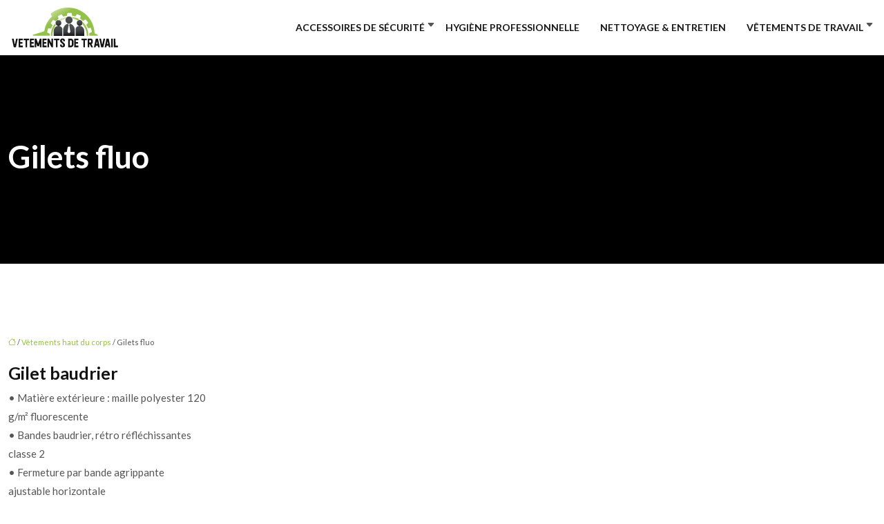

--- FILE ---
content_type: text/html; charset=UTF-8
request_url: https://www.vetementsdetravail.fr/gilets-fluo/
body_size: 10801
content:
<!DOCTYPE html>
<html lang="fr-FR">
<head>
<meta charset="UTF-8" />
<meta name="viewport" content="width=device-width">
<link rel="shortcut icon" href="/wp-content/uploads/2025/01/1.png" />
<script type="application/ld+json">
{
    "@context": "https://schema.org",
    "@graph": [
        {
            "@type": "WebSite",
            "@id": "https://www.vetementsdetravail.fr#website",
            "url": "https://www.vetementsdetravail.fr",
            "name": "vetementsdetrava",
            "inLanguage": "fr-FR",
            "publisher": {
                "@id": "https://www.vetementsdetravail.fr#organization"
            }
        },
        {
            "@type": "Organization",
            "@id": "https://www.vetementsdetravail.fr#organization",
            "name": "vetementsdetrava",
            "url": "https://www.vetementsdetravail.fr",
            "logo": {
                "@type": "ImageObject",
                "@id": "https://www.vetementsdetravail.fr#logo",
                "url": "https://www.vetementsdetravail.fr/wp-content/uploads/2019/02/logo-1.png"
            }
        },
        {
            "@type": "Person",
            "@id": "https://www.vetementsdetravail.fr/author/vetementsdetrava#person",
            "name": "vetementsdetrava",
            "jobTitle": "Rédaction Web",
            "url": "https://www.vetementsdetravail.fr/author/vetementsdetrava",
            "worksFor": {
                "@id": "https://www.vetementsdetravail.fr#organization"
            },
            "image": {
                "@type": "ImageObject",
                "url": ""
            }
        },
        {
            "@type": "WebPage",
            "@id": "https://www.vetementsdetravail.fr/gilets-fluo/#webpage",
            "url": "https://www.vetementsdetravail.fr/gilets-fluo/",
            "isPartOf": {
                "@id": "https://www.vetementsdetravail.fr#website"
            },
            "breadcrumb": {
                "@id": "https://www.vetementsdetravail.fr/gilets-fluo/#breadcrumb"
            },
            "inLanguage": "fr_FR"
        },
        {
            "@type": "Article",
            "@id": "https://www.vetementsdetravail.fr/gilets-fluo/#article",
            "headline": "Gilets fluo",
            "mainEntityOfPage": {
                "@id": "https://www.vetementsdetravail.fr/gilets-fluo/#webpage"
            },
            "wordCount": 273,
            "isAccessibleForFree": true,
            "articleSection": [
                "Vêtements haut du corps"
            ],
            "datePublished": "2019-02-13T10:42:21+00:00",
            "author": {
                "@id": "https://www.vetementsdetravail.fr/author/vetementsdetrava#person"
            },
            "publisher": {
                "@id": "https://www.vetementsdetravail.fr#organization"
            },
            "inLanguage": "fr-FR"
        },
        {
            "@type": "BreadcrumbList",
            "@id": "https://www.vetementsdetravail.fr/gilets-fluo/#breadcrumb",
            "itemListElement": [
                {
                    "@type": "ListItem",
                    "position": 1,
                    "name": "Accueil",
                    "item": "https://www.vetementsdetravail.fr/"
                },
                {
                    "@type": "ListItem",
                    "position": 2,
                    "name": "Vêtements haut du corps",
                    "item": "https://www.vetementsdetravail.fr/vetements-haut-du-corps/"
                },
                {
                    "@type": "ListItem",
                    "position": 3,
                    "name": "Gilets fluo",
                    "item": "https://www.vetementsdetravail.fr/gilets-fluo/"
                }
            ]
        }
    ]
}</script>
<meta name='robots' content='max-image-preview:large' />
<title>Gilets fluo : Gilet enfant haute visibilité...</title><meta name="description" content="Les Gilets fluo : Gilet baudrier, Gilet double ceinture, Gilet baudrier double ceinture sont utilisés dans les travaux de nuit, travail en plein air…"><link rel="alternate" title="oEmbed (JSON)" type="application/json+oembed" href="https://www.vetementsdetravail.fr/wp-json/oembed/1.0/embed?url=https%3A%2F%2Fwww.vetementsdetravail.fr%2Fgilets-fluo%2F" />
<link rel="alternate" title="oEmbed (XML)" type="text/xml+oembed" href="https://www.vetementsdetravail.fr/wp-json/oembed/1.0/embed?url=https%3A%2F%2Fwww.vetementsdetravail.fr%2Fgilets-fluo%2F&#038;format=xml" />
<style id='wp-img-auto-sizes-contain-inline-css' type='text/css'>
img:is([sizes=auto i],[sizes^="auto," i]){contain-intrinsic-size:3000px 1500px}
/*# sourceURL=wp-img-auto-sizes-contain-inline-css */
</style>
<style id='wp-block-library-inline-css' type='text/css'>
:root{--wp-block-synced-color:#7a00df;--wp-block-synced-color--rgb:122,0,223;--wp-bound-block-color:var(--wp-block-synced-color);--wp-editor-canvas-background:#ddd;--wp-admin-theme-color:#007cba;--wp-admin-theme-color--rgb:0,124,186;--wp-admin-theme-color-darker-10:#006ba1;--wp-admin-theme-color-darker-10--rgb:0,107,160.5;--wp-admin-theme-color-darker-20:#005a87;--wp-admin-theme-color-darker-20--rgb:0,90,135;--wp-admin-border-width-focus:2px}@media (min-resolution:192dpi){:root{--wp-admin-border-width-focus:1.5px}}.wp-element-button{cursor:pointer}:root .has-very-light-gray-background-color{background-color:#eee}:root .has-very-dark-gray-background-color{background-color:#313131}:root .has-very-light-gray-color{color:#eee}:root .has-very-dark-gray-color{color:#313131}:root .has-vivid-green-cyan-to-vivid-cyan-blue-gradient-background{background:linear-gradient(135deg,#00d084,#0693e3)}:root .has-purple-crush-gradient-background{background:linear-gradient(135deg,#34e2e4,#4721fb 50%,#ab1dfe)}:root .has-hazy-dawn-gradient-background{background:linear-gradient(135deg,#faaca8,#dad0ec)}:root .has-subdued-olive-gradient-background{background:linear-gradient(135deg,#fafae1,#67a671)}:root .has-atomic-cream-gradient-background{background:linear-gradient(135deg,#fdd79a,#004a59)}:root .has-nightshade-gradient-background{background:linear-gradient(135deg,#330968,#31cdcf)}:root .has-midnight-gradient-background{background:linear-gradient(135deg,#020381,#2874fc)}:root{--wp--preset--font-size--normal:16px;--wp--preset--font-size--huge:42px}.has-regular-font-size{font-size:1em}.has-larger-font-size{font-size:2.625em}.has-normal-font-size{font-size:var(--wp--preset--font-size--normal)}.has-huge-font-size{font-size:var(--wp--preset--font-size--huge)}.has-text-align-center{text-align:center}.has-text-align-left{text-align:left}.has-text-align-right{text-align:right}.has-fit-text{white-space:nowrap!important}#end-resizable-editor-section{display:none}.aligncenter{clear:both}.items-justified-left{justify-content:flex-start}.items-justified-center{justify-content:center}.items-justified-right{justify-content:flex-end}.items-justified-space-between{justify-content:space-between}.screen-reader-text{border:0;clip-path:inset(50%);height:1px;margin:-1px;overflow:hidden;padding:0;position:absolute;width:1px;word-wrap:normal!important}.screen-reader-text:focus{background-color:#ddd;clip-path:none;color:#444;display:block;font-size:1em;height:auto;left:5px;line-height:normal;padding:15px 23px 14px;text-decoration:none;top:5px;width:auto;z-index:100000}html :where(.has-border-color){border-style:solid}html :where([style*=border-top-color]){border-top-style:solid}html :where([style*=border-right-color]){border-right-style:solid}html :where([style*=border-bottom-color]){border-bottom-style:solid}html :where([style*=border-left-color]){border-left-style:solid}html :where([style*=border-width]){border-style:solid}html :where([style*=border-top-width]){border-top-style:solid}html :where([style*=border-right-width]){border-right-style:solid}html :where([style*=border-bottom-width]){border-bottom-style:solid}html :where([style*=border-left-width]){border-left-style:solid}html :where(img[class*=wp-image-]){height:auto;max-width:100%}:where(figure){margin:0 0 1em}html :where(.is-position-sticky){--wp-admin--admin-bar--position-offset:var(--wp-admin--admin-bar--height,0px)}@media screen and (max-width:600px){html :where(.is-position-sticky){--wp-admin--admin-bar--position-offset:0px}}

/*# sourceURL=wp-block-library-inline-css */
</style><style id='global-styles-inline-css' type='text/css'>
:root{--wp--preset--aspect-ratio--square: 1;--wp--preset--aspect-ratio--4-3: 4/3;--wp--preset--aspect-ratio--3-4: 3/4;--wp--preset--aspect-ratio--3-2: 3/2;--wp--preset--aspect-ratio--2-3: 2/3;--wp--preset--aspect-ratio--16-9: 16/9;--wp--preset--aspect-ratio--9-16: 9/16;--wp--preset--color--black: #000000;--wp--preset--color--cyan-bluish-gray: #abb8c3;--wp--preset--color--white: #ffffff;--wp--preset--color--pale-pink: #f78da7;--wp--preset--color--vivid-red: #cf2e2e;--wp--preset--color--luminous-vivid-orange: #ff6900;--wp--preset--color--luminous-vivid-amber: #fcb900;--wp--preset--color--light-green-cyan: #7bdcb5;--wp--preset--color--vivid-green-cyan: #00d084;--wp--preset--color--pale-cyan-blue: #8ed1fc;--wp--preset--color--vivid-cyan-blue: #0693e3;--wp--preset--color--vivid-purple: #9b51e0;--wp--preset--color--base: #f9f9f9;--wp--preset--color--base-2: #ffffff;--wp--preset--color--contrast: #111111;--wp--preset--color--contrast-2: #636363;--wp--preset--color--contrast-3: #A4A4A4;--wp--preset--color--accent: #cfcabe;--wp--preset--color--accent-2: #c2a990;--wp--preset--color--accent-3: #d8613c;--wp--preset--color--accent-4: #b1c5a4;--wp--preset--color--accent-5: #b5bdbc;--wp--preset--gradient--vivid-cyan-blue-to-vivid-purple: linear-gradient(135deg,rgb(6,147,227) 0%,rgb(155,81,224) 100%);--wp--preset--gradient--light-green-cyan-to-vivid-green-cyan: linear-gradient(135deg,rgb(122,220,180) 0%,rgb(0,208,130) 100%);--wp--preset--gradient--luminous-vivid-amber-to-luminous-vivid-orange: linear-gradient(135deg,rgb(252,185,0) 0%,rgb(255,105,0) 100%);--wp--preset--gradient--luminous-vivid-orange-to-vivid-red: linear-gradient(135deg,rgb(255,105,0) 0%,rgb(207,46,46) 100%);--wp--preset--gradient--very-light-gray-to-cyan-bluish-gray: linear-gradient(135deg,rgb(238,238,238) 0%,rgb(169,184,195) 100%);--wp--preset--gradient--cool-to-warm-spectrum: linear-gradient(135deg,rgb(74,234,220) 0%,rgb(151,120,209) 20%,rgb(207,42,186) 40%,rgb(238,44,130) 60%,rgb(251,105,98) 80%,rgb(254,248,76) 100%);--wp--preset--gradient--blush-light-purple: linear-gradient(135deg,rgb(255,206,236) 0%,rgb(152,150,240) 100%);--wp--preset--gradient--blush-bordeaux: linear-gradient(135deg,rgb(254,205,165) 0%,rgb(254,45,45) 50%,rgb(107,0,62) 100%);--wp--preset--gradient--luminous-dusk: linear-gradient(135deg,rgb(255,203,112) 0%,rgb(199,81,192) 50%,rgb(65,88,208) 100%);--wp--preset--gradient--pale-ocean: linear-gradient(135deg,rgb(255,245,203) 0%,rgb(182,227,212) 50%,rgb(51,167,181) 100%);--wp--preset--gradient--electric-grass: linear-gradient(135deg,rgb(202,248,128) 0%,rgb(113,206,126) 100%);--wp--preset--gradient--midnight: linear-gradient(135deg,rgb(2,3,129) 0%,rgb(40,116,252) 100%);--wp--preset--gradient--gradient-1: linear-gradient(to bottom, #cfcabe 0%, #F9F9F9 100%);--wp--preset--gradient--gradient-2: linear-gradient(to bottom, #C2A990 0%, #F9F9F9 100%);--wp--preset--gradient--gradient-3: linear-gradient(to bottom, #D8613C 0%, #F9F9F9 100%);--wp--preset--gradient--gradient-4: linear-gradient(to bottom, #B1C5A4 0%, #F9F9F9 100%);--wp--preset--gradient--gradient-5: linear-gradient(to bottom, #B5BDBC 0%, #F9F9F9 100%);--wp--preset--gradient--gradient-6: linear-gradient(to bottom, #A4A4A4 0%, #F9F9F9 100%);--wp--preset--gradient--gradient-7: linear-gradient(to bottom, #cfcabe 50%, #F9F9F9 50%);--wp--preset--gradient--gradient-8: linear-gradient(to bottom, #C2A990 50%, #F9F9F9 50%);--wp--preset--gradient--gradient-9: linear-gradient(to bottom, #D8613C 50%, #F9F9F9 50%);--wp--preset--gradient--gradient-10: linear-gradient(to bottom, #B1C5A4 50%, #F9F9F9 50%);--wp--preset--gradient--gradient-11: linear-gradient(to bottom, #B5BDBC 50%, #F9F9F9 50%);--wp--preset--gradient--gradient-12: linear-gradient(to bottom, #A4A4A4 50%, #F9F9F9 50%);--wp--preset--font-size--small: 13px;--wp--preset--font-size--medium: 20px;--wp--preset--font-size--large: 36px;--wp--preset--font-size--x-large: 42px;--wp--preset--spacing--20: min(1.5rem, 2vw);--wp--preset--spacing--30: min(2.5rem, 3vw);--wp--preset--spacing--40: min(4rem, 5vw);--wp--preset--spacing--50: min(6.5rem, 8vw);--wp--preset--spacing--60: min(10.5rem, 13vw);--wp--preset--spacing--70: 3.38rem;--wp--preset--spacing--80: 5.06rem;--wp--preset--spacing--10: 1rem;--wp--preset--shadow--natural: 6px 6px 9px rgba(0, 0, 0, 0.2);--wp--preset--shadow--deep: 12px 12px 50px rgba(0, 0, 0, 0.4);--wp--preset--shadow--sharp: 6px 6px 0px rgba(0, 0, 0, 0.2);--wp--preset--shadow--outlined: 6px 6px 0px -3px rgb(255, 255, 255), 6px 6px rgb(0, 0, 0);--wp--preset--shadow--crisp: 6px 6px 0px rgb(0, 0, 0);}:root { --wp--style--global--content-size: 1320px;--wp--style--global--wide-size: 1920px; }:where(body) { margin: 0; }.wp-site-blocks { padding-top: var(--wp--style--root--padding-top); padding-bottom: var(--wp--style--root--padding-bottom); }.has-global-padding { padding-right: var(--wp--style--root--padding-right); padding-left: var(--wp--style--root--padding-left); }.has-global-padding > .alignfull { margin-right: calc(var(--wp--style--root--padding-right) * -1); margin-left: calc(var(--wp--style--root--padding-left) * -1); }.has-global-padding :where(:not(.alignfull.is-layout-flow) > .has-global-padding:not(.wp-block-block, .alignfull)) { padding-right: 0; padding-left: 0; }.has-global-padding :where(:not(.alignfull.is-layout-flow) > .has-global-padding:not(.wp-block-block, .alignfull)) > .alignfull { margin-left: 0; margin-right: 0; }.wp-site-blocks > .alignleft { float: left; margin-right: 2em; }.wp-site-blocks > .alignright { float: right; margin-left: 2em; }.wp-site-blocks > .aligncenter { justify-content: center; margin-left: auto; margin-right: auto; }:where(.wp-site-blocks) > * { margin-block-start: 1.2rem; margin-block-end: 0; }:where(.wp-site-blocks) > :first-child { margin-block-start: 0; }:where(.wp-site-blocks) > :last-child { margin-block-end: 0; }:root { --wp--style--block-gap: 1.2rem; }:root :where(.is-layout-flow) > :first-child{margin-block-start: 0;}:root :where(.is-layout-flow) > :last-child{margin-block-end: 0;}:root :where(.is-layout-flow) > *{margin-block-start: 1.2rem;margin-block-end: 0;}:root :where(.is-layout-constrained) > :first-child{margin-block-start: 0;}:root :where(.is-layout-constrained) > :last-child{margin-block-end: 0;}:root :where(.is-layout-constrained) > *{margin-block-start: 1.2rem;margin-block-end: 0;}:root :where(.is-layout-flex){gap: 1.2rem;}:root :where(.is-layout-grid){gap: 1.2rem;}.is-layout-flow > .alignleft{float: left;margin-inline-start: 0;margin-inline-end: 2em;}.is-layout-flow > .alignright{float: right;margin-inline-start: 2em;margin-inline-end: 0;}.is-layout-flow > .aligncenter{margin-left: auto !important;margin-right: auto !important;}.is-layout-constrained > .alignleft{float: left;margin-inline-start: 0;margin-inline-end: 2em;}.is-layout-constrained > .alignright{float: right;margin-inline-start: 2em;margin-inline-end: 0;}.is-layout-constrained > .aligncenter{margin-left: auto !important;margin-right: auto !important;}.is-layout-constrained > :where(:not(.alignleft):not(.alignright):not(.alignfull)){max-width: var(--wp--style--global--content-size);margin-left: auto !important;margin-right: auto !important;}.is-layout-constrained > .alignwide{max-width: var(--wp--style--global--wide-size);}body .is-layout-flex{display: flex;}.is-layout-flex{flex-wrap: wrap;align-items: center;}.is-layout-flex > :is(*, div){margin: 0;}body .is-layout-grid{display: grid;}.is-layout-grid > :is(*, div){margin: 0;}body{--wp--style--root--padding-top: 0px;--wp--style--root--padding-right: var(--wp--preset--spacing--50);--wp--style--root--padding-bottom: 0px;--wp--style--root--padding-left: var(--wp--preset--spacing--50);}a:where(:not(.wp-element-button)){text-decoration: underline;}:root :where(a:where(:not(.wp-element-button)):hover){text-decoration: none;}:root :where(.wp-element-button, .wp-block-button__link){background-color: var(--wp--preset--color--contrast);border-radius: .33rem;border-color: var(--wp--preset--color--contrast);border-width: 0;color: var(--wp--preset--color--base);font-family: inherit;font-size: var(--wp--preset--font-size--small);font-style: normal;font-weight: 500;letter-spacing: inherit;line-height: inherit;padding-top: 0.6rem;padding-right: 1rem;padding-bottom: 0.6rem;padding-left: 1rem;text-decoration: none;text-transform: inherit;}:root :where(.wp-element-button:hover, .wp-block-button__link:hover){background-color: var(--wp--preset--color--contrast-2);border-color: var(--wp--preset--color--contrast-2);color: var(--wp--preset--color--base);}:root :where(.wp-element-button:focus, .wp-block-button__link:focus){background-color: var(--wp--preset--color--contrast-2);border-color: var(--wp--preset--color--contrast-2);color: var(--wp--preset--color--base);outline-color: var(--wp--preset--color--contrast);outline-offset: 2px;outline-style: dotted;outline-width: 1px;}:root :where(.wp-element-button:active, .wp-block-button__link:active){background-color: var(--wp--preset--color--contrast);color: var(--wp--preset--color--base);}:root :where(.wp-element-caption, .wp-block-audio figcaption, .wp-block-embed figcaption, .wp-block-gallery figcaption, .wp-block-image figcaption, .wp-block-table figcaption, .wp-block-video figcaption){color: var(--wp--preset--color--contrast-2);font-family: var(--wp--preset--font-family--body);font-size: 0.8rem;}.has-black-color{color: var(--wp--preset--color--black) !important;}.has-cyan-bluish-gray-color{color: var(--wp--preset--color--cyan-bluish-gray) !important;}.has-white-color{color: var(--wp--preset--color--white) !important;}.has-pale-pink-color{color: var(--wp--preset--color--pale-pink) !important;}.has-vivid-red-color{color: var(--wp--preset--color--vivid-red) !important;}.has-luminous-vivid-orange-color{color: var(--wp--preset--color--luminous-vivid-orange) !important;}.has-luminous-vivid-amber-color{color: var(--wp--preset--color--luminous-vivid-amber) !important;}.has-light-green-cyan-color{color: var(--wp--preset--color--light-green-cyan) !important;}.has-vivid-green-cyan-color{color: var(--wp--preset--color--vivid-green-cyan) !important;}.has-pale-cyan-blue-color{color: var(--wp--preset--color--pale-cyan-blue) !important;}.has-vivid-cyan-blue-color{color: var(--wp--preset--color--vivid-cyan-blue) !important;}.has-vivid-purple-color{color: var(--wp--preset--color--vivid-purple) !important;}.has-base-color{color: var(--wp--preset--color--base) !important;}.has-base-2-color{color: var(--wp--preset--color--base-2) !important;}.has-contrast-color{color: var(--wp--preset--color--contrast) !important;}.has-contrast-2-color{color: var(--wp--preset--color--contrast-2) !important;}.has-contrast-3-color{color: var(--wp--preset--color--contrast-3) !important;}.has-accent-color{color: var(--wp--preset--color--accent) !important;}.has-accent-2-color{color: var(--wp--preset--color--accent-2) !important;}.has-accent-3-color{color: var(--wp--preset--color--accent-3) !important;}.has-accent-4-color{color: var(--wp--preset--color--accent-4) !important;}.has-accent-5-color{color: var(--wp--preset--color--accent-5) !important;}.has-black-background-color{background-color: var(--wp--preset--color--black) !important;}.has-cyan-bluish-gray-background-color{background-color: var(--wp--preset--color--cyan-bluish-gray) !important;}.has-white-background-color{background-color: var(--wp--preset--color--white) !important;}.has-pale-pink-background-color{background-color: var(--wp--preset--color--pale-pink) !important;}.has-vivid-red-background-color{background-color: var(--wp--preset--color--vivid-red) !important;}.has-luminous-vivid-orange-background-color{background-color: var(--wp--preset--color--luminous-vivid-orange) !important;}.has-luminous-vivid-amber-background-color{background-color: var(--wp--preset--color--luminous-vivid-amber) !important;}.has-light-green-cyan-background-color{background-color: var(--wp--preset--color--light-green-cyan) !important;}.has-vivid-green-cyan-background-color{background-color: var(--wp--preset--color--vivid-green-cyan) !important;}.has-pale-cyan-blue-background-color{background-color: var(--wp--preset--color--pale-cyan-blue) !important;}.has-vivid-cyan-blue-background-color{background-color: var(--wp--preset--color--vivid-cyan-blue) !important;}.has-vivid-purple-background-color{background-color: var(--wp--preset--color--vivid-purple) !important;}.has-base-background-color{background-color: var(--wp--preset--color--base) !important;}.has-base-2-background-color{background-color: var(--wp--preset--color--base-2) !important;}.has-contrast-background-color{background-color: var(--wp--preset--color--contrast) !important;}.has-contrast-2-background-color{background-color: var(--wp--preset--color--contrast-2) !important;}.has-contrast-3-background-color{background-color: var(--wp--preset--color--contrast-3) !important;}.has-accent-background-color{background-color: var(--wp--preset--color--accent) !important;}.has-accent-2-background-color{background-color: var(--wp--preset--color--accent-2) !important;}.has-accent-3-background-color{background-color: var(--wp--preset--color--accent-3) !important;}.has-accent-4-background-color{background-color: var(--wp--preset--color--accent-4) !important;}.has-accent-5-background-color{background-color: var(--wp--preset--color--accent-5) !important;}.has-black-border-color{border-color: var(--wp--preset--color--black) !important;}.has-cyan-bluish-gray-border-color{border-color: var(--wp--preset--color--cyan-bluish-gray) !important;}.has-white-border-color{border-color: var(--wp--preset--color--white) !important;}.has-pale-pink-border-color{border-color: var(--wp--preset--color--pale-pink) !important;}.has-vivid-red-border-color{border-color: var(--wp--preset--color--vivid-red) !important;}.has-luminous-vivid-orange-border-color{border-color: var(--wp--preset--color--luminous-vivid-orange) !important;}.has-luminous-vivid-amber-border-color{border-color: var(--wp--preset--color--luminous-vivid-amber) !important;}.has-light-green-cyan-border-color{border-color: var(--wp--preset--color--light-green-cyan) !important;}.has-vivid-green-cyan-border-color{border-color: var(--wp--preset--color--vivid-green-cyan) !important;}.has-pale-cyan-blue-border-color{border-color: var(--wp--preset--color--pale-cyan-blue) !important;}.has-vivid-cyan-blue-border-color{border-color: var(--wp--preset--color--vivid-cyan-blue) !important;}.has-vivid-purple-border-color{border-color: var(--wp--preset--color--vivid-purple) !important;}.has-base-border-color{border-color: var(--wp--preset--color--base) !important;}.has-base-2-border-color{border-color: var(--wp--preset--color--base-2) !important;}.has-contrast-border-color{border-color: var(--wp--preset--color--contrast) !important;}.has-contrast-2-border-color{border-color: var(--wp--preset--color--contrast-2) !important;}.has-contrast-3-border-color{border-color: var(--wp--preset--color--contrast-3) !important;}.has-accent-border-color{border-color: var(--wp--preset--color--accent) !important;}.has-accent-2-border-color{border-color: var(--wp--preset--color--accent-2) !important;}.has-accent-3-border-color{border-color: var(--wp--preset--color--accent-3) !important;}.has-accent-4-border-color{border-color: var(--wp--preset--color--accent-4) !important;}.has-accent-5-border-color{border-color: var(--wp--preset--color--accent-5) !important;}.has-vivid-cyan-blue-to-vivid-purple-gradient-background{background: var(--wp--preset--gradient--vivid-cyan-blue-to-vivid-purple) !important;}.has-light-green-cyan-to-vivid-green-cyan-gradient-background{background: var(--wp--preset--gradient--light-green-cyan-to-vivid-green-cyan) !important;}.has-luminous-vivid-amber-to-luminous-vivid-orange-gradient-background{background: var(--wp--preset--gradient--luminous-vivid-amber-to-luminous-vivid-orange) !important;}.has-luminous-vivid-orange-to-vivid-red-gradient-background{background: var(--wp--preset--gradient--luminous-vivid-orange-to-vivid-red) !important;}.has-very-light-gray-to-cyan-bluish-gray-gradient-background{background: var(--wp--preset--gradient--very-light-gray-to-cyan-bluish-gray) !important;}.has-cool-to-warm-spectrum-gradient-background{background: var(--wp--preset--gradient--cool-to-warm-spectrum) !important;}.has-blush-light-purple-gradient-background{background: var(--wp--preset--gradient--blush-light-purple) !important;}.has-blush-bordeaux-gradient-background{background: var(--wp--preset--gradient--blush-bordeaux) !important;}.has-luminous-dusk-gradient-background{background: var(--wp--preset--gradient--luminous-dusk) !important;}.has-pale-ocean-gradient-background{background: var(--wp--preset--gradient--pale-ocean) !important;}.has-electric-grass-gradient-background{background: var(--wp--preset--gradient--electric-grass) !important;}.has-midnight-gradient-background{background: var(--wp--preset--gradient--midnight) !important;}.has-gradient-1-gradient-background{background: var(--wp--preset--gradient--gradient-1) !important;}.has-gradient-2-gradient-background{background: var(--wp--preset--gradient--gradient-2) !important;}.has-gradient-3-gradient-background{background: var(--wp--preset--gradient--gradient-3) !important;}.has-gradient-4-gradient-background{background: var(--wp--preset--gradient--gradient-4) !important;}.has-gradient-5-gradient-background{background: var(--wp--preset--gradient--gradient-5) !important;}.has-gradient-6-gradient-background{background: var(--wp--preset--gradient--gradient-6) !important;}.has-gradient-7-gradient-background{background: var(--wp--preset--gradient--gradient-7) !important;}.has-gradient-8-gradient-background{background: var(--wp--preset--gradient--gradient-8) !important;}.has-gradient-9-gradient-background{background: var(--wp--preset--gradient--gradient-9) !important;}.has-gradient-10-gradient-background{background: var(--wp--preset--gradient--gradient-10) !important;}.has-gradient-11-gradient-background{background: var(--wp--preset--gradient--gradient-11) !important;}.has-gradient-12-gradient-background{background: var(--wp--preset--gradient--gradient-12) !important;}.has-small-font-size{font-size: var(--wp--preset--font-size--small) !important;}.has-medium-font-size{font-size: var(--wp--preset--font-size--medium) !important;}.has-large-font-size{font-size: var(--wp--preset--font-size--large) !important;}.has-x-large-font-size{font-size: var(--wp--preset--font-size--x-large) !important;}
/*# sourceURL=global-styles-inline-css */
</style>

<link rel='stylesheet' id='default-css' href='https://www.vetementsdetravail.fr/wp-content/themes/factory-templates-4/style.css?ver=e54a1ecdfde2c73c469c0672f13c9bb9' type='text/css' media='all' />
<link rel='stylesheet' id='bootstrap5-css' href='https://www.vetementsdetravail.fr/wp-content/themes/factory-templates-4/css/bootstrap.min.css?ver=e54a1ecdfde2c73c469c0672f13c9bb9' type='text/css' media='all' />
<link rel='stylesheet' id='bootstrap-icon-css' href='https://www.vetementsdetravail.fr/wp-content/themes/factory-templates-4/css/bootstrap-icons.css?ver=e54a1ecdfde2c73c469c0672f13c9bb9' type='text/css' media='all' />
<link rel='stylesheet' id='global-css' href='https://www.vetementsdetravail.fr/wp-content/themes/factory-templates-4/css/global.css?ver=e54a1ecdfde2c73c469c0672f13c9bb9' type='text/css' media='all' />
<link rel='stylesheet' id='light-theme-css' href='https://www.vetementsdetravail.fr/wp-content/themes/factory-templates-4/css/light.css?ver=e54a1ecdfde2c73c469c0672f13c9bb9' type='text/css' media='all' />
<script type="text/javascript" src="https://code.jquery.com/jquery-3.2.1.min.js?ver=e54a1ecdfde2c73c469c0672f13c9bb9" id="jquery3.2.1-js"></script>
<script type="text/javascript" src="https://www.vetementsdetravail.fr/wp-content/themes/factory-templates-4/js/fn.js?ver=e54a1ecdfde2c73c469c0672f13c9bb9" id="default_script-js"></script>
<link rel="https://api.w.org/" href="https://www.vetementsdetravail.fr/wp-json/" /><link rel="alternate" title="JSON" type="application/json" href="https://www.vetementsdetravail.fr/wp-json/wp/v2/posts/206" /><link rel="EditURI" type="application/rsd+xml" title="RSD" href="https://www.vetementsdetravail.fr/xmlrpc.php?rsd" />
<link rel="canonical" href="https://www.vetementsdetravail.fr/gilets-fluo/" />
<link rel='shortlink' href='https://www.vetementsdetravail.fr/?p=206' />
 
<meta name="google-site-verification" content="VZcY7ZgDQstxNmAS3dXUqyZHd64UxxG4rVxnwjVFHPg" />
<meta name="google-site-verification" content="rC-gxOZ-NWyxYhpTp590KVwZMwNJSmQ0_9-Shq4EKMU" />
<link href="https://fonts.googleapis.com/css2?family=Dancing+Script&family=Lato:wght@400;700&display=swap" rel="stylesheet"> 
<style type="text/css">
.default_color_background,.menu-bars{background-color : #94c13d }.default_color_text,a,h1 span,h2 span,h3 span,h4 span,h5 span,h6 span{color :#94c13d }.navigation li a,.navigation li.disabled,.navigation li.active a,.owl-dots .owl-dot.active span,.owl-dots .owl-dot:hover span{background-color: #94c13d;}
.block-spc{border-color:#94c13d}
.page-content a{color : #94c13d }.page-content a:hover{color : #181818 }.home .body-content a{color : #94c13d }.home .body-content a:hover{color : red }.col-menu,.main-navigation{background-color:#fff;}.main-navigation {padding:0px;}.main-navigation.scrolled{padding:0px;}.main-navigation nav li{padding:20px 15px;}.main-navigation.scrolled{background-color:#fff;}.main-navigation  .logo-sticky{height: 40px;}@media(min-width:990px){nav li a{padding:0px!important}}.main-navigation .sub-menu{background-color: #fff;}nav li a{font-size:14px;}nav li a{line-height:24px;}nav li a{color:#181818!important;}nav li:hover > a,.current-menu-item > a{color:#94c13d!important;}.main-navigation .sub-menu{padding:0px}.main-navigation ul ul li{padding:10px}.archive h1{color:#fff!important;}.archive h1{text-align:left!important;} .archive h1{font-size:45px}  .archive h2,.cat-description h2{font-size:25px} .archive h2 a,.cat-description h2{color:#111111!important;}.archive .readmore{background-color:transparent;}.archive .readmore{color:#222;}.archive .readmore:hover{background-color:#94c13d;}.archive .readmore:hover{color:#fff;}.archive .readmore{border-color:#222;}.archive .readmore:hover{border-color:#94c13d;}.archive .readmore{padding:8px 20px;}.archive .readmore{border-width: 2px}.single h1{color:#fff!important;}.single .the-post h2{color:#111!important;}.single .the-post h3{color:#111!important;}.single .the-post h4{color:#111!important;}.single .the-post h5{color:#111!important;}.single .the-post h6{color:#111!important;} .single .post-content a{color:#94c13d} .single .post-content a:hover{color:#181818}.single h1{text-align:left!important;}.single h1{font-size: 45px}.single h2{font-size: 25px}.single h3{font-size: 21px}.single h4{font-size: 18px}.single h5{font-size: 16px}.single h6{font-size: 15px}footer{background-position:top }  footer{padding:100px 0px 80px} #back_to_top {padding:3px 5px 6px;}</style>
<style>:root {
    --color-primary: #94c13d;
    --color-primary-light: #c0fa4f;
    --color-primary-dark: #67872a;
    --color-primary-hover: #85ad36;
    --color-primary-muted: #ecff61;
            --color-background: #fff;
    --color-text: #000000;
} </style>
<style id="custom-st" type="text/css">
body{font-size:15px;color:#555;line-height:1.8em;font-weight:400;font-family:'Lato',sans-serif;}h1,h2,h3,h4,h5,h6,nav li a{font-weight:700;}nav li a {text-transform:uppercase;}.kicker{font-family:"Dancing Script",cursive;}.b2-col,.b2-col *,.b2-col:before,.b4-col *,.b6-col *{transition:.4s;}.b2-col{position:relative;z-index:1;box-shadow:0px 5px 24px 6px rgba(0,0,0,0.06);}.b2-col::before{background:radial-gradient(ellipse at center,rgba(0,0,0,.35) 0%,rgba(0,0,0,0) 80%);content:'';position:absolute;bottom:-20px;height:10px;width:90%;opacity:0;left:0;right:0;margin:auto;}.b2-col:hover:before{opacity:1;}.b2-col:hover{transform:translateY(-5px);}.b2-col:hover .line-change-width hr,.b4-col:hover .line-change-width hr{max-width:50px!important;}.b4-col:hover .col-bann img{transform:scale(1.1);}.b6-col:hover .col-bann > span{opacity:1!important;}.b6-col:not(:hover) .col-bann > div{opacity:0!important;}.main-navigation .menu-item-has-children:after{top:15px!important;}footer{color:#b1b2b2;}footer .footer-widget{margin-bottom:35px;padding-bottom:14px;font-weight:700;position:relative;text-transform:uppercase;color:#fff;font-size:18px;border-bottom:none!important;}.footer-widget:before{content:"";background:#94c13d;width:15px;height:2px;position:absolute;bottom:-1px;left:0;}.footer-widget:after{content:"";background:#94c13d;width:30px;height:2px;position:absolute;bottom:-8px;left:0;}.widget_sidebar .sidebar-widget{color:#222;line-height:30px;padding-bottom:10px;}.widget_sidebar{margin-bottom:40px;}.to-top{z-index:1!important;}.bi-chevron-right::before{font-weight:bold !important;font-size:12px;}@media (max-width:996px){.main-navigation nav li{padding:0px;}h1{font-size:30px!important;}h2{font-size:22px!important;}h3{font-size:20px!important;}.b1{min-height:700%!important;}footer .col-md-12{padding:0 30px!important;}#logo img{width:70%!important;height:70%!important;}}:root{--color-primary:#94c13d;--color-primary-light:#eaf4d1;--color-primary-dark:#6e8f2d;}.tldr-hybrid,.tldr-paragraph,.tldr-list{background-color:var(--color-primary-light);border-radius:4px;padding:25px;margin:2em 0;}.tldr-hybrid > *:first-child::before,.tldr-paragraph > *:first-child::before,.tldr-list > *:first-child::before,.tldr-hybrid > *:first-child::after,.tldr-paragraph > *:first-child::after,.tldr-list > *:first-child::after{content:'';display:block;background-color:var(--color-primary);height:2px;}.tldr-hybrid > *:first-child::before,.tldr-paragraph > *:first-child::before,.tldr-list > *:first-child::before{width:25px;margin-bottom:4px;}.tldr-hybrid > *:first-child::after,.tldr-paragraph > *:first-child::after,.tldr-list > *:first-child::after{width:40px;}.tldr-hybrid p > strong,.tldr-paragraph p > strong{color:#000000;font-size:1.1em;}.tldr-hybrid ul,.tldr-list ul{padding-left:20px;list-style-type:none;}.tldr-hybrid ul li,.tldr-list ul li{position:relative;padding-left:1.2em;margin-bottom:0.5em;}.tldr-hybrid ul li::before,.tldr-list ul li::before{content:'■';color:var(--color-primary);font-weight:bold;font-size:0.9em;position:absolute;left:0;top:-2px;}.tldr-hybrid > *:last-child,.tldr-paragraph > *:last-child,.tldr-list > *:last-child{margin-bottom:0;}.tldr-hybrid p em strong{color:#000000 !important;}.dt-published,.dt-modified{font-size:0.9em;font-style:italic;color:#666;display:inline-block;}.dt-published::before,.dt-published::after,.dt-modified::before,.dt-modified::after{content:'';display:block;background-color:var(--color-primary);height:2px;}.dt-published::before,.dt-modified::before{width:25px;margin-bottom:4px;}.dt-published::after,.dt-modified::after{width:40px;margin-bottom:10px;}.dt-modified{float:right;}.case-study-block{background-color:var(--color-primary-light);border-left:5px solid var(--color-primary);padding:25px;margin:2em 0;}.case-study-block-title{position:relative;padding-left:60px;font-size:1.3em;font-weight:bold;margin-bottom:1em;color:#111;}.case-study-block-title::before,.case-study-block-title::after{content:'';display:block;background-color:var(--color-primary);height:2px;position:absolute;left:0;}.case-study-block-title::before{width:25px;top:calc(50% - 5px);}.case-study-block-title::after{width:40px;top:calc(50% + 1px);}blockquote{background-color:var(--color-primary-light);border-left:5px solid var(--color-primary);padding:25px;margin:2em 0;}.citation-content{position:relative;padding-left:60px;font-size:1.2em;font-style:italic;margin-bottom:1em;}.citation-content::before,.citation-content::after{content:'';display:block;background-color:var(--color-primary);height:2px;position:absolute;left:0;}.citation-content::before{width:25px;top:calc(50% - 5px);}.citation-content::after{width:40px;top:calc(50% + 1px);}blockquote cite{display:block;text-align:right;font-size:0.9em;color:#555;font-style:normal;padding-right:10px;}blockquote cite a{color:var(--color-primary-dark);text-decoration:none;}.table-data{width:100%;border-collapse:collapse;margin:2em 0;font-size:0.95em;box-shadow:0 2px 15px rgba(0,0,0,0.05);border-radius:4px;overflow:hidden;}.table-data thead tr{background-color:var(--color-primary);color:#ffffff;text-align:left;}.table-data th,.table-data td{padding:12px 15px;}.table-data tbody tr{border-bottom:1px solid #dddddd;}.table-data tbody tr:last-of-type{border-bottom:none;}.table-data tbody tr:nth-of-type(even){background-color:#f8f8f8;}.table-data tbody tr:hover{background-color:#f1f1f1;color:var(--color-primary-dark);}.block-spc{position:relative;background-color:var(--color-primary-light);border-left:5px solid var(--color-primary);padding:25px 25px 25px 75px;margin:2em 0;line-height:1.6;}.block-spc::before,.block-spc::after{content:'';display:block;background-color:var(--color-primary);height:2px;position:absolute;left:15px;}.block-spc::before{width:25px;top:25px;}.block-spc::after{width:40px;top:31px;}.block-spc a{color:var(--color-primary-dark);text-decoration:none;border-bottom:1px dotted var(--color-primary-dark);}.block-spc a:hover{border-bottom-style:solid;}.actionable-list{background-color:var(--color-primary-light);border-left:5px solid var(--color-primary);padding:30px 25px 15px;margin:2em 0;}.actionable-list h3{position:relative;padding-left:60px;font-size:1.3em;color:var(--color-primary-dark);margin-top:0;margin-bottom:1.5em;}.actionable-list h3::before,.actionable-list h3::after{content:'';display:block;background-color:var(--color-primary);height:2px;position:absolute;left:0;}.actionable-list h3::before{width:25px;top:calc(50% - 5px);}.actionable-list h3::after{width:40px;top:calc(50% + 1px);}.actionable-list ol{list-style-type:none;counter-reset:actionable-counter;padding-left:0;}.actionable-list li{position:relative;padding-left:45px;margin-bottom:1.5em;line-height:1.6;}.actionable-list li::before{counter-increment:actionable-counter;content:counter(actionable-counter);background-color:var(--color-primary);color:#ffffff;border-radius:50%;position:absolute;left:0;top:0;width:30px;height:30px;display:flex;align-items:center;justify-content:center;font-weight:bold;font-size:0.9em;}.actionable-list li strong{color:var(--color-primary-dark);}.key-takeaways{background-color:var(--color-primary);color:#ffffff;padding:25px 30px 15px;margin:2em 0;}.key-takeaways p{font-size:1.3em;font-weight:bold;text-transform:uppercase;letter-spacing:1px;margin-top:0;margin-bottom:1em;display:flex;align-items:center;}.key-takeaways ul{list-style-type:none;padding-left:0;}.key-takeaways li{position:relative;padding-left:30px;margin-bottom:0.75em;line-height:1.6;}.key-takeaways li::before{content:'✔';position:absolute;left:0;top:5px;color:#ffffff;font-weight:bold;font-size:1.1em;}.instant-answer{background-color:var(--color-primary-light);border-left:5px solid var(--color-primary);padding:25px;margin:2em 0;}.faq-block{background-color:var(--color-primary-light);border-left:5px solid var(--color-primary);padding:25px;margin:2em 0;}.faq-block h2{position:relative;padding-left:60px;font-size:1.3em;color:var(--color-primary-dark);margin-top:0;margin-bottom:1.5em;}.faq-block h2::before,.faq-block h2::after{content:'';display:block;background-color:var(--color-primary);height:2px;position:absolute;left:0;}.faq-block h2::before{width:25px;top:calc(50% - 5px);}.faq-block h2::after{width:40px;top:calc(50% + 1px);}.faq-block .question{color:#111;margin-top:1.5em;margin-bottom:0.5em;font-size:1.1em;}.faq-block .answer{color:#333;line-height:1.6;padding-left:20px;border-left:3px solid #94c13d;margin-bottom:0;margin-top:0;}.faq-block h2 + .question{margin-top:0;}.instant-answer .question{position:relative;padding-left:60px;font-size:1.3em;font-weight:bold;color:var(--color-primary-dark);margin-top:0;margin-bottom:1em;}.instant-answer .question::before,.instant-answer .question::after{content:'';display:block;background-color:var(--color-primary);height:2px;position:absolute;left:0;}.instant-answer .question::before{width:25px;top:calc(50% - 5px);}.instant-answer .question::after{width:40px;top:calc(50% + 1px);}.instant-answer .answer{font-size:1.1em;color:#333;line-height:1.6;margin-bottom:0;}.author-block{display:flex;align-items:center;background-color:var(--color-primary-light);padding:20px;margin:3em 0 1em 0;border-top:4px solid var(--color-primary);}.author-block .avatar{flex-shrink:0;width:80px;height:80px;border-radius:50%;margin-right:20px;background-size:cover;background-position:center;}.author-block .author-text{font-size:0.95em;color:#333;line-height:1.6;}.author-block .author-text a{font-weight:bold;color:var(--color-primary-dark);text-decoration:none;}.author-block .author-text a:hover{text-decoration:underline;}</style>
</head> 

<body class="wp-singular post-template-default single single-post postid-206 single-format-standard wp-theme-factory-templates-4 catid-5" style="">

<div class="main-navigation  container-fluid is_sticky none-mobile">
<nav class="navbar navbar-expand-lg  container-xxl">

<a id="logo" href="https://www.vetementsdetravail.fr">
<img class="logo-main" src="/wp-content/uploads/2019/02/logo-1.png"   alt="logo">
<img class="logo-sticky" src="/wp-content/uploads/2019/02/logo-1.png" width="auto" height="40px" alt="logo"></a>

    <button class="navbar-toggler" type="button" data-bs-toggle="collapse" data-bs-target="#navbarSupportedContent" aria-controls="navbarSupportedContent" aria-expanded="false" aria-label="Toggle navigation">
      <span class="navbar-toggler-icon"><i class="bi bi-list"></i></span>
    </button>

    <div class="collapse navbar-collapse" id="navbarSupportedContent">

<ul id="main-menu" class="classic-menu navbar-nav ms-auto mb-2 mb-lg-0"><li id="menu-item-5" class="menu-item menu-item-type-taxonomy menu-item-object-category menu-item-has-children"><a href="https://www.vetementsdetravail.fr/accessoires-de-securite/">Accessoires de sécurité</a>
<ul class="sub-menu">
	<li id="menu-item-8" class="menu-item menu-item-type-taxonomy menu-item-object-category"><a href="https://www.vetementsdetravail.fr/gants/">Gants</a></li>
	<li id="menu-item-99" class="menu-item menu-item-type-taxonomy menu-item-object-category"><a href="https://www.vetementsdetravail.fr/chaussures-de-travail/">Chaussures de travail</a></li>
</ul>
</li>
<li id="menu-item-561" class="menu-item menu-item-type-taxonomy menu-item-object-category"><a href="https://www.vetementsdetravail.fr/hygiene-professionnelle/">Hygiène professionnelle</a></li>
<li id="menu-item-562" class="menu-item menu-item-type-taxonomy menu-item-object-category"><a href="https://www.vetementsdetravail.fr/nettoyage-entretien/">Nettoyage &#038; entretien</a></li>
<li id="menu-item-563" class="menu-item menu-item-type-taxonomy menu-item-object-category menu-item-has-children"><a href="https://www.vetementsdetravail.fr/vetements-de-travail/">Vêtements de travail</a>
<ul class="sub-menu">
	<li id="menu-item-155" class="menu-item menu-item-type-taxonomy menu-item-object-category current-post-ancestor current-menu-parent current-post-parent"><a href="https://www.vetementsdetravail.fr/vetements-haut-du-corps/">Vêtements haut du corps</a></li>
	<li id="menu-item-372" class="menu-item menu-item-type-taxonomy menu-item-object-category"><a href="https://www.vetementsdetravail.fr/vetements-bas-du-corps/">Vêtements bas du corps</a></li>
</ul>
</li>
</ul>
</div>
</nav>
</div><!--menu-->
<div style="background-color:vetementsdetrava" class="body-content     ">
  

<div class="container-fluid subheader" style="background-position:center;background-image:url(http://factory.creation-site.info/charitemax/wp-content/uploads/2019/01/1.jpg);background-color:#000;">
<div id="mask" style=""></div>	
<div class="container-xxl"><h1 class="title">Gilets fluo</h1></div></div>



<div class="post-content container-xxl"> 


<div class="row">
<div class="  col-xxl-9  col-md-12">	



<div class="all-post-content">
<article>
<div style="font-size: 11px" class="breadcrumb"><a href="/"><i class="bi bi-house"></i></a>&nbsp;/&nbsp;<a href="https://www.vetementsdetravail.fr/vetements-haut-du-corps/">Vêtements haut du corps</a>&nbsp;/&nbsp;Gilets fluo</div>
<div class="the-post">





<h2 id="productName">Gilet baudrier</h2>
<div id="productDescription">• Matière extérieure : maille polyester 120<br>
g/m² fluorescente<br>
• Bandes baudrier, rétro réfléchissantes<br>
classe 2<br>
• Fermeture par bande agrippante<br>
ajustable horizontale<br>
• Marquage possibleEN 471:2003<br>
• Surface matière = classe 2/3<br>
• Matière rétro réfléchissante = classe 2/2
<h3>PRINCIPAUX DOMAINES D’UTILISATION</h3>
<p>Travaux de nuit / par temps sombre<br>
Travail en plein air<br>
Manutention<br>
Maçonnerie<br>
Bricolage<br>
Bâtiment et Travaux Publics<br>
Activités de transport et de magasinier<br>
Aéronautique.</p>
<h2 id="productName">Gilet enfant haute visibilité</h2>
<div id="productDescription">• Matière extérieure : maille polyester 120 g/m² fluorescente<br>
• Bandes baudrier et double bande, rétro réfléchissantes classe 2<br>
• Fermeture par bande agrippante ajustable<br>
• Marquage possible (tests de conformité à envisager)• Vêtement haute visibilité pour usage non professionnel<br>
• 4 bandes rétro réfléchissantes<br>
• Fermeture par bande agrippante ajustable<br>
• Légèreté
<p>Ce modèle est conforme à la norme EN 340<br>
EN1150:1999 Vêtement haute visibilité à usage non professionnel</p>
<h3>PRINCIPAUX DOMAINES D’UTILISATION</h3>
<p>Ecole / Crèche<br>
Environnement naturel<br>
Jardinage.</p>
<h2 id="productName">Gilet baudrier double ceinture</h2>
<div id="productDescription">• Matière extérieure : maille polyester 120 g/m² fluorescente<br>
• Bandes baudrier et double bande, rétro réfléchissantes classe 2<br>
• Fermeture par bande agrippante ajustable<br>
• Marquage possible (tests de conformité à envisager)• Vêtement haute visibilité<br>
• Bandes rétro réfléchissantes<br>
• Bande agrippante ajustable<br>
• Légèreté
<p>EN 471:2003<br>
• Surface matière = classe 2<br>
• Matière rétro réfléchissante = classe 2</p>
<h3>PRINCIPAUX DOMAINES D’UTILISATION</h3>
<p>Aéronautique<br>
Activités de transport et de magasinier<br>
Bâtiment et Travaux Publics<br>
Bricolage<br>
Maçonnerie<br>
Manutention<br>
Travail en plein air<br>
Travaux de nuit / par temps sombre.</p>
<h2 id="productName">Gilet double ceinture</h2>
<div id="productDescription">• Matière extérieure : maille polyester 120 g/m² fluorescente<br>
• 2 bandes torso rétro réfléchissantes, classe 2<br>
• Fermeture par bande agrippante ajustable horizontale<br>
• Vêtement haute visibilité<br>
• 2 bandes rétro réfléchissantes<br>
• Fermeture ajustable<br>
• Marquage possible<br>
• LégèretéEN 471:2003<br>
• Surface matière = classe 2/3<br>
• Matière rétro réfléchissante = classe 2/2
<h3>PRINCIPAUX DOMAINES D’UTILISATION</h3>
<p>Aéronautique<br>
Activités de transport et de magasinier<br>
Bâtiment et Travaux Publics<br>
Bricolage<br>
Maçonnerie<br>
Manutention<br>
Travail en plein air<br>
Travaux de nuit / par temps sombre.</p>
</div>
</div>
</div>
</div>




</div>
</article>




<div class="row nav-post-cat"><div class="col-6"><a href="https://www.vetementsdetravail.fr/tuniques-manches-courtes/"><i class="bi bi-arrow-left"></i>Tuniques manches courtes</a></div><div class="col-6"><a href="https://www.vetementsdetravail.fr/tuniques-de-travail/"><i class="bi bi-arrow-left"></i>Tuniques de travail</a></div></div>

</div>

</div>	


<div class="col-xxl-3 col-md-12">
<div class="sidebar">
<div class="widget-area">





<div class='widget_sidebar'><div class='sidebar-widget'>Fraîchement publiés </div><div class='textwidget sidebar-ma'><div class="row mb-2"><div class="col-12"><a href="https://www.vetementsdetravail.fr/assurez-votre-confort-et-votre-securite-avec-des-chaussures-certifiees/">Assurez votre confort et votre sécurité avec des chaussures certifiées</a></div></div><div class="row mb-2"><div class="col-12"><a href="https://www.vetementsdetravail.fr/le-pantalon-de-travail-homme-un-element-cle-de-la-securite-au-travail/">Le pantalon de travail homme : un élément clé de la sécurité au travail</a></div></div><div class="row mb-2"><div class="col-12"><a href="https://www.vetementsdetravail.fr/les-vetements-de-securite-une-garantie-de-protection-inegalee-sur-le-lieu-de-travail/">Les vêtements de sécurité, une garantie de protection inégalée sur le lieu de travail</a></div></div><div class="row mb-2"><div class="col-12"><a href="https://www.vetementsdetravail.fr/comment-fonctionne-une-societe-de-titres-services/">Comment fonctionne une société de titres services ?</a></div></div><div class="row mb-2"><div class="col-12"><a href="https://www.vetementsdetravail.fr/un-environnement-de-travail-sain-faites-appel-a-des-services-de-nettoyage-de-bureau-a-charleroi/">Un environnement de travail sain : faites appel à des services de nettoyage de bureau à Charleroi</a></div></div></div></div></div><div class='widget_sidebar'><div class='sidebar-widget'>Articles similaires</div><div class='textwidget sidebar-ma'><div class="row mb-2"><div class="col-12"><a href="https://www.vetementsdetravail.fr/loo-veste-respirante/">LOO veste respirante</a></div></div><div class="row mb-2"><div class="col-12"><a href="https://www.vetementsdetravail.fr/softshell-respirant/">Softshell respirant</a></div></div><div class="row mb-2"><div class="col-12"><a href="https://www.vetementsdetravail.fr/vestes-gamme-fluo/">Vestes Gamme Fluo</a></div></div><div class="row mb-2"><div class="col-12"><a href="https://www.vetementsdetravail.fr/tuniques-manches-longues/">Tuniques manches longues</a></div></div></div></div>
<style>
	.nav-post-cat .col-6 i{
		display: inline-block;
		position: absolute;
	}
	.nav-post-cat .col-6 a{
		position: relative;
	}
	.nav-post-cat .col-6:nth-child(1) a{
		padding-left: 18px;
		float: left;
	}
	.nav-post-cat .col-6:nth-child(1) i{
		left: 0;
	}
	.nav-post-cat .col-6:nth-child(2) a{
		padding-right: 18px;
		float: right;
	}
	.nav-post-cat .col-6:nth-child(2) i{
		transform: rotate(180deg);
		right: 0;
	}
	.nav-post-cat .col-6:nth-child(2){
		text-align: right;
	}
</style>



</div>
</div>
</div> </div>








</div>

</div><!--body-content-->

<footer class="container-fluid" style="background-color:#0a0a0a; ">
<div class="container-xxl">	
<div class="widgets">
<div class="row">
<div class="col-xxl-3 col-md-12">
<div class="widget_footer"><img class="image " src="http://www.vetementsdetravail.fr/wp-content/uploads/2019/02/logo-2.png" alt="" width="" height="" decoding="async" loading="lazy" /></div><div class="widget_footer">			<div class="textwidget"><div style="margin-top: 2em;">
<p>Découvrez des entreprises spécialisées dans la conception, la fabrication et la location des vêtements de travail pour particuliers et professionnels pour chaque corps de métier.</p>
</div>
</div>
		</div></div>
<div class="col-xxl-3 col-md-12">
<div class="widget_text widget_footer"><div class="footer-widget">Lunettes de protection</div><div class="textwidget custom-html-widget"><ul>
<li>Pour les sportifs</li>
<li>Lunettes de travail</li>
<li>Lunettes de laboratoire</li>
<li>Lunettes pour les militaires</li>
</ul></div></div></div>
<div class="col-xxl-3 col-md-12">
<div class="widget_text widget_footer"><div class="footer-widget">Tenue professionnelle</div><div class="textwidget custom-html-widget"><ul>
<li>Uniformes</li>
<li>Vêtements professionnels</li>
<li>Vêtements de travail standards</li>
<li>Équipement de protection individuelle</li>
</ul></div></div></div>
<div class="col-xxl-3 col-md-12">
<div class="widget_text widget_footer"><div class="footer-widget">Basket de sécurité</div><div class="textwidget custom-html-widget"><ul>
<li>Bottes de sécurité</li>
<li>Chaussures antidérapantes</li>
<li>Chaussures basses/montantes</li><li>Chaussures de sécurité contre le froid</li>
</ul></div></div></div>
</div>
</div></div>
</footer>

<div class="to-top square" id="inactive"><a id='back_to_top'><svg xmlns="http://www.w3.org/2000/svg" width="16" height="16" fill="currentColor" class="bi bi-arrow-up-short" viewBox="0 0 16 16">
  <path fill-rule="evenodd" d="M8 12a.5.5 0 0 0 .5-.5V5.707l2.146 2.147a.5.5 0 0 0 .708-.708l-3-3a.5.5 0 0 0-.708 0l-3 3a.5.5 0 1 0 .708.708L7.5 5.707V11.5a.5.5 0 0 0 .5.5z"/>
</svg></a></div>
<script type="text/javascript">
	let calcScrollValue = () => {
	let scrollProgress = document.getElementById("progress");
	let progressValue = document.getElementById("back_to_top");
	let pos = document.documentElement.scrollTop;
	let calcHeight = document.documentElement.scrollHeight - document.documentElement.clientHeight;
	let scrollValue = Math.round((pos * 100) / calcHeight);
	if (pos > 500) {
	progressValue.style.display = "grid";
	} else {
	progressValue.style.display = "none";
	}
	scrollProgress.addEventListener("click", () => {
	document.documentElement.scrollTop = 0;
	});
	scrollProgress.style.background = `conic-gradient( ${scrollValue}%, #fff ${scrollValue}%)`;
	};
	window.onscroll = calcScrollValue;
	window.onload = calcScrollValue;
</script>






<script type="speculationrules">
{"prefetch":[{"source":"document","where":{"and":[{"href_matches":"/*"},{"not":{"href_matches":["/wp-*.php","/wp-admin/*","/wp-content/uploads/*","/wp-content/*","/wp-content/plugins/*","/wp-content/themes/factory-templates-4/*","/*\\?(.+)"]}},{"not":{"selector_matches":"a[rel~=\"nofollow\"]"}},{"not":{"selector_matches":".no-prefetch, .no-prefetch a"}}]},"eagerness":"conservative"}]}
</script>
<p class="text-center" style="margin-bottom: 0px"><a href="/plan-du-site/">Plan du site</a></p><script type="text/javascript" src="https://www.vetementsdetravail.fr/wp-content/themes/factory-templates-4/js/bootstrap.bundle.min.js" id="bootstrap5-js"></script>

<script type="text/javascript">
$(document).ready(function() {
$( ".the-post img" ).on( "click", function() {
var url_img = $(this).attr('src');
$('.img-fullscreen').html("<div><img src='"+url_img+"'></div>");
$('.img-fullscreen').fadeIn();
});
$('.img-fullscreen').on( "click", function() {
$(this).empty();
$('.img-fullscreen').hide();
});
//$('.block2.st3:first-child').removeClass("col-2");
//$('.block2.st3:first-child').addClass("col-6 fheight");
});
</script>










<div class="img-fullscreen"></div>

</body>
</html>